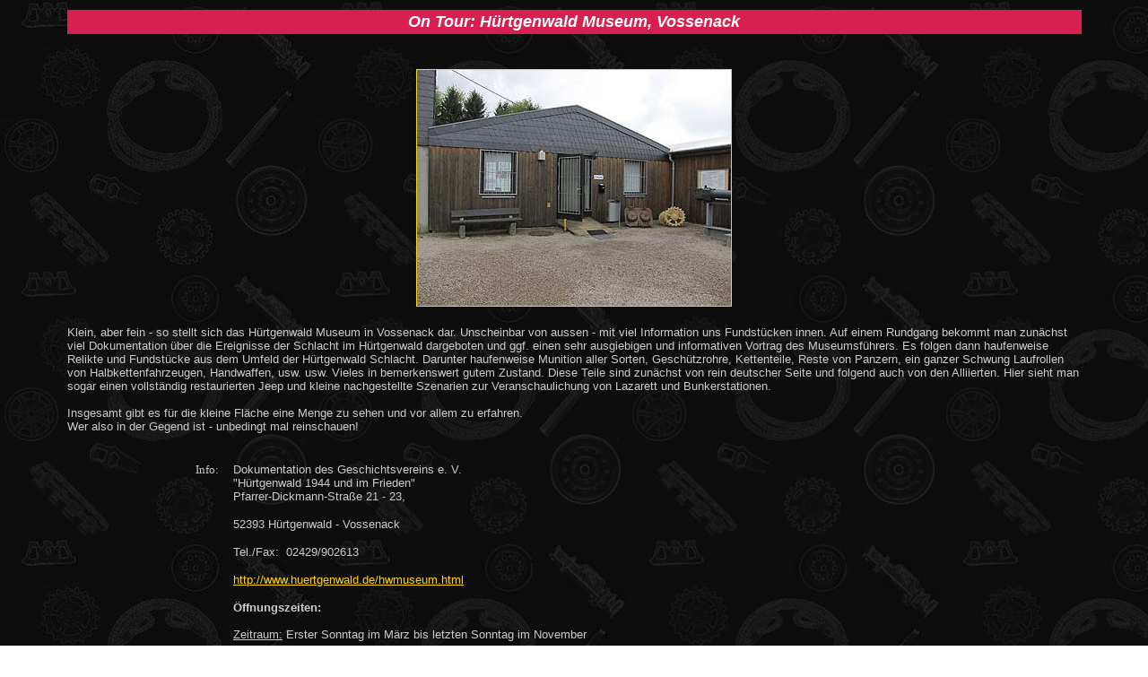

--- FILE ---
content_type: text/html
request_url: http://panzer-modell.de/specials/ontour/huertgenwald/hw.htm
body_size: 1917
content:
<html>

	<head>
		<meta http-equiv="content-type" content="text/html;charset=iso-8859-1">
		<title>H&uuml;rtgenwald Museum, Vossenack</title>
		<script language="JavaScript"><!--
<!--

// -->
// -->
		</script>
		<style type="text/css" media="all"><!--
body { color: #ccc; background-color: white; background-image: url(../../../bilder/hintergrund.jpg); }
.ds1 /*agl rulekind: base;*/ { font-weight: bold; }
--></style>
	</head>

	<body bgcolor="white" link="#ffd700" vlink="#ffd700" alink="silver">
		<table width="90%" align="center">
			<tr>
				<td>
					<table width="100%" border="0" bgcolor="#d82050">
						<tr>
							<td>
								<center>
									<font size="4" face="Verdana,Arial,Helvetica,sans-serif" color="white"><i><b>On Tour: H&uuml;rtgenwald Museum, Vossenack</b></i></font></center>
							</td>
						</tr>
					</table>
					<center>
						<p><a href="../atlantikwall/083g.jpg" target="_blank"><br>
							</a><a href="16g.jpg"><img src="16_350.jpg" width="350" height="263" border="1" vspace="5" hspace="5"></a></p>
					</center>
					<p><font face="Verdana,Arial,Helvetica,sans-serif" size="2" color="#cccccc">Klein, aber fein - so stellt sich das H&uuml;rtgenwald Museum in Vossenack dar. Unscheinbar von aussen - mit viel Information uns Fundst&uuml;cken innen. Auf einem Rundgang bekommt man zun&auml;chst viel Dokumentation &uuml;ber die Ereignisse der Schlacht im H&uuml;rtgenwald dargeboten und ggf. einen sehr ausgiebigen und informativen Vortrag des Museumsf&uuml;hrers. Es folgen dann haufenweise Relikte und Fundst&uuml;cke aus dem Umfeld der H&uuml;rtgenwald Schlacht. Darunter haufenweise Munition aller Sorten, Gesch&uuml;tzrohre, Kettenteile, Reste von Panzern, ein ganzer Schwung Laufrollen von Halbkettenfahrzeugen, Handwaffen, usw. usw. Vieles in bemerkenswert gutem Zustand. Diese Teile sind zun&auml;chst von rein deutscher Seite und folgend auch von den Alliierten. Hier sieht man sogar einen vollst&auml;ndig restaurierten Jeep und  kleine nachgestellte Szenarien zur Veranschaulichung von Lazarett und Bunkerstationen.<br>
							<br>
							Insgesamt gibt es f&uuml;r die kleine Fl&auml;che eine Menge zu sehen und vor allem zu erfahren.<br>
							Wer also in der Gegend ist - unbedingt mal reinschauen!<br>
							<br>
						</font></p>
					<center>
						<p><font face="Verdana,Arial,Helvetica,sans-serif" size="2" color="#cccccc">
						<table border="0" cellpadding="0" cellspacing="2" width="75%">
							<tr>
								<td valign="top"><font face="Verdana" size="2">Info: </font></td>
								<td valign="top">
									<p><font size="2" face="Arial">Dokumentation des Geschichtsvereins e. V.</font><font size="2"><br>
										</font><font size="2" face="Arial">&quot;H&uuml;rtgenwald 1944 und im Frieden&quot;</font><font size="2"><br>
										</font><font size="2" face="Arial">Pfarrer-Dickmann-Stra&szlig;e 21 - 23,</font></p>
									<p><font size="2" face="Arial">52393 H&uuml;rtgenwald - Vossenack</font></p>
									<font size="2" face="Arial">Tel./Fax:&nbsp; 02429/902613</font>
									<p><font size="2" face="Arial"><a href="http://www.huertgenwald.de/hwmuseum.html" target="_blank">http://www.huertgenwald.de/hwmuseum.html</a></font></p>
									<p><font size="2" face="Verdana, Arial, Helvetica, sans-serif"><span class="ds1">&Ouml;ffnungszeiten:<br>
												 </span><br>
										</font><font size="2" face="Arial"><u>Zeitraum:</u> Erster Sonntag im M&auml;rz bis letzten Sonntag im November<br>
											<br>
											<u>Tag:</u> &nbsp; &nbsp; &nbsp; &nbsp; &nbsp;<u>Nur Sonntags </u>von 11.00 Uhr bis 17.00 Uhr<br>
											<br>
											<u>Ausnahme nach telefonischer Terminabsprache f&uuml;r F&uuml;hrungen</u> unter<br>
											<br>1) Museum nur Sonntags zwischen 11.00 Uhr und 17.00 Uhr: 00 49 - (0) 24 29 - 90 26 13<br>
											<br>
										</font></p>
									<p><font size="2" face="Arial"><span class="ds1">Eintrittspreise:</span></font></p>
									<p><font size="2" face="Verdana, Arial, Helvetica, sans-serif">ohne F&uuml;hrung: 3,00 &euro; <br>
											mit F&uuml;hrung (wenn angeboten): 4,00 &euro;</font></p>
									<p></p>
								</td>
							</tr>
						</table>
						<p>
						<table width="50%" border="1" align="center" bgcolor="#d82050" bordercolor="#FFFF00" cellspacing="0">
							<tr bgcolor="#ff0066" height="36">
								<td height="36">
									<center>
										<a href="gal1.htm"><font face="Verdana,Arial,Helvetica,sans-serif" size="2"><b>Bildergalerie</b></font></a></center>
								</td>
							</tr>
						</table>
						<p><br>
							<font face="Verdana,Arial,Helvetica,sans-serif" size="1">&copy; 06/2010 <span class="ds1">Thomas Hartwig</span></font></p>
						<p><a href="../../../haupt.htm"><font face="Verdana,Arial,Helvetica,sans-serif" size="2" color="#cccccc">zur&uuml;ck zur Hauptseite</font></a></center>
				</td>
			</tr>
			<tr>
				<td>&nbsp;</td>
			</tr>
		</table>
	</body>

</html>
